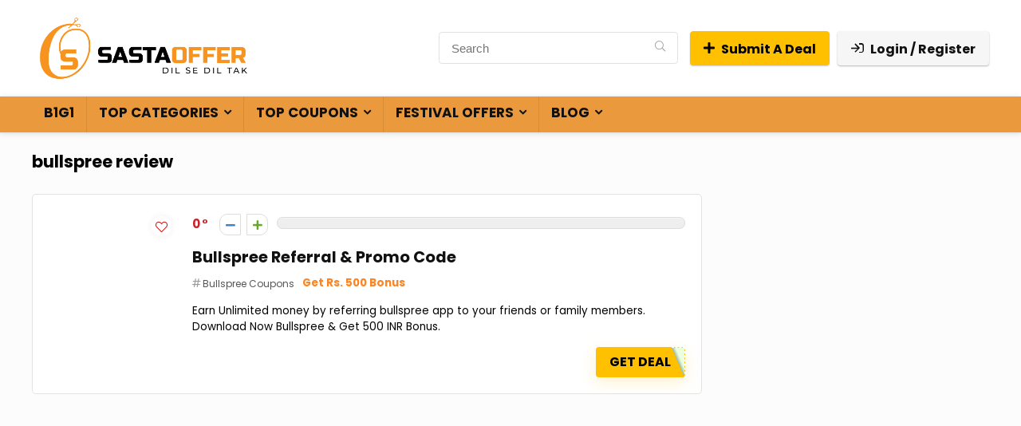

--- FILE ---
content_type: text/css
request_url: https://sastaoffer.in/wp-content/litespeed/css/a6bc8f12c05c910eb601bace5c040346.css?ver=40346
body_size: -179
content:
@media only screen and (max-width:767px){.elementor-331 .elementor-element.elementor-element-6add1c1b{border-style:solid;border-width:0 0 1px 0;border-color:#ddd;box-shadow:0 3px 10px 0 rgb(0 0 0 / 5%);transition:background 0.3s,border 0.3s,border-radius 0.3s,box-shadow 0.3s;margin-top:0;margin-bottom:5px;padding:0 1px 1px 1px}.term-description{display:none!important}#mm_imge{margin-bottom:0px!important}}@media only screen and (min-width:766px){#mm_imge{margin-bottom:0px!important;display:none!important}}.postview_meta{display:none!important}

--- FILE ---
content_type: text/css
request_url: https://sastaoffer.in/wp-content/litespeed/css/4cbc97b3fea8e42377bca315b90a382a.css?ver=a382a
body_size: 449
content:
.modal-mask{position:fixed;z-index:9998;top:0;width:100%;height:100%;background-color:#141b384d;display:table;transition:opacity .3s ease}[dir=ltr] .modal-mask{left:0}[dir=rtl] .modal-mask{right:0}@media screen and (max-width:520px){.modal-mask{display:block;top:46px}}.modal-mask .modal-wrapper{display:table-cell;vertical-align:middle;font-family:-apple-system,BlinkMacSystemFont,Segoe UI,Roboto,Helvetica,Arial,sans-serif}@media screen and (max-width:520px){.modal-mask .modal-wrapper{display:block;height:100%}}.modal-mask .modal-wrapper .modal-container{width:100%;max-width:800px;max-height:90vh;overflow-y:hidden;overflow-x:hidden;margin:0 auto;background-color:#fff;box-shadow:0 10px 30px #00000026;transition:all .3s ease}@media screen and (max-width:520px){.modal-mask .modal-wrapper .modal-container{width:100%;max-width:100%;max-height:calc(100vh - 46px);height:100%}}.modal-mask .modal-wrapper .modal-container .modal-header{color:#141b38;position:relative;top:0;z-index:15;height:56px;font-size:18px;font-weight:600;line-height:1.4;border-bottom:1px solid #E8E8EB;background-color:#fff;display:flex;align-items:center}[dir=ltr] .modal-mask .modal-wrapper .modal-container .modal-header{padding:0 0 0 var(--aioseo-gutter)}[dir=rtl] .modal-mask .modal-wrapper .modal-container .modal-header{padding:0 var(--aioseo-gutter) 0 0}@media screen and (max-width:520px){[dir=ltr] .modal-mask .modal-wrapper .modal-container .modal-header{padding:15px 0 0 20px}[dir=rtl] .modal-mask .modal-wrapper .modal-container .modal-header{padding:15px 20px 0 0}}.modal-mask .modal-wrapper .modal-container .modal-header button.close{background-color:#fff;border:none;line-height:1;margin:0;opacity:1;outline:none;padding:0;position:absolute;top:50%;transform:translateY(-50%)}[dir=ltr] .modal-mask .modal-wrapper .modal-container .modal-header button.close{right:20px}[dir=rtl] .modal-mask .modal-wrapper .modal-container .modal-header button.close{left:20px}.modal-mask .modal-wrapper .modal-container .modal-header button.close svg.aioseo-close{cursor:pointer;width:14px;height:14px}.modal-mask .modal-wrapper .modal-container .modal-body{overflow-y:auto;overflow-x:hidden;max-height:80vh;padding:0;position:relative}.modal-mask .modal-wrapper .modal-container .modal-body .aioseo-modal-content.has-padding{padding:40px}.modal-mask .modal-wrapper .modal-container .modal-body.allow-overflow{overflow:visible}.modal-mask .modal-wrapper .modal-container .modal-container__footer{border-top:1px solid #E8E8EB}@media screen and (max-width:520px){.modal-mask .modal-wrapper .modal-container .modal-body,.modal-mask .modal-wrapper .modal-container .modal-body>div,.modal-mask .modal-wrapper .modal-container .aioseo-modal-content,.modal-mask .modal-wrapper .modal-container .aioseo-modal-content>.component-wrapper{height:100%}.modal-mask .modal-wrapper .modal-container .aioseo-modal-content>.component-wrapper{display:flex;align-items:flex-end}.modal-mask .modal-wrapper .modal-container .aioseo-post-social,.modal-mask .modal-wrapper .modal-container .aioseo-post-general{height:100%!important;max-height:100%!important}.modal-mask .modal-wrapper .modal-container .aioseo-post-social .mobile-radio-buttons,.modal-mask .modal-wrapper .modal-container .aioseo-post-general .mobile-radio-buttons{margin-bottom:0}.modal-mask .modal-wrapper .modal-container .aioseo-add-template-tag{display:none}.modal-mask .modal-wrapper .modal-container .tab-facebook .aioseo-settings-row:last-of-type,.modal-mask .modal-wrapper .modal-container .tab-twitter .aioseo-settings-row:last-of-type{margin-bottom:64px!important;padding-bottom:32px!important}}.allow-overflow .modal-mask .modal-container,.allow-overflow .modal-mask .modal-container .modal-body{overflow:visible}.modal-enter-from,.modal-leave-active{opacity:0}.modal-enter-from .modal-container,.modal-leave-active .modal-container{-webkit-transform:scale(1.1);transform:scale(1.1)}

--- FILE ---
content_type: text/css
request_url: https://sastaoffer.in/wp-content/litespeed/css/457e54dcb9a10d38b40ddd23d2505f31.css?ver=05f31
body_size: 390
content:
.aioseo-facebook-preview[data-v-55e2045a]{--primary-text:#050505;--secondary-text:#65676B;background-color:#f0f2f5;padding:20px;display:flex;align-items:center;justify-content:center}.aioseo-facebook-preview .facebook-post[data-v-55e2045a]{background-color:#fff;border-radius:8px;border:1px solid #E8E8EB;max-width:525px;width:100%}.aioseo-facebook-preview .facebook-post .facebook-header[data-v-55e2045a]{height:65px;padding:0 12px;display:flex;align-items:center}.aioseo-facebook-preview .facebook-post .facebook-header .profile-photo[data-v-55e2045a]{overflow:hidden;width:40px;height:40px;border:1px solid #E8E8EB;border-radius:50%}.aioseo-facebook-preview .facebook-post .facebook-header .profile-photo svg[data-v-55e2045a]{height:100%;width:100%}.aioseo-facebook-preview .facebook-post .facebook-header .poster[data-v-55e2045a]{flex:1 0 auto}[dir=ltr] .aioseo-facebook-preview .facebook-post .facebook-header .poster[data-v-55e2045a]{margin-left:10px}[dir=rtl] .aioseo-facebook-preview .facebook-post .facebook-header .poster[data-v-55e2045a]{margin-right:10px}.aioseo-facebook-preview .facebook-post .facebook-header .poster .poster-name[data-v-55e2045a]{font-size:15px;color:var(--primary-text);font-weight:500}.aioseo-facebook-preview .facebook-post .facebook-header .poster .poster-date[data-v-55e2045a]{color:var(--secondary-text);font-size:13px}.aioseo-facebook-preview .facebook-post .facebook-header .ellipsis[data-v-55e2045a]{display:inline-flex;gap:4px}.aioseo-facebook-preview .facebook-post .facebook-header .ellipsis div[data-v-55e2045a]{background-color:#5e666f;width:4px;height:4px;border-radius:50%}.aioseo-facebook-preview .facebook-post .facebook-content[data-v-55e2045a]{align-items:center;background-color:#f0f2f5;display:flex;flex-direction:row}.aioseo-facebook-preview .facebook-post .facebook-content .facebook-content__image[data-v-55e2045a]{flex:0 1 139px;max-height:210px;min-width:139px;object-fit:cover;width:100%}.aioseo-facebook-preview .facebook-post .facebook-content .loader[data-v-55e2045a]{max-width:158px;width:100%;align-self:stretch;background-color:#f2f3f5;position:relative}.aioseo-facebook-preview .facebook-post .facebook-content .loader[data-v-55e2045a] .aioseo-loading-spinner{top:0;bottom:0;left:0;right:0;margin:auto}.aioseo-facebook-preview .facebook-post .facebook-content.vertical[data-v-55e2045a]{display:block}.aioseo-facebook-preview .facebook-post .facebook-content.vertical .facebook-content__image[data-v-55e2045a]{max-height:260px}.aioseo-facebook-preview .facebook-post .facebook-content.vertical .loader[data-v-55e2045a]{max-width:100%;height:100px}.aioseo-facebook-preview .facebook-post .facebook-content .facebook-site-description[data-v-55e2045a]{display:flex;flex-direction:column;flex:1 1 auto;gap:2px;justify-content:center;padding:10px 12px}.aioseo-facebook-preview .facebook-post .facebook-content .facebook-site-description .site-domain[data-v-55e2045a],.aioseo-facebook-preview .facebook-post .facebook-content .facebook-site-description .site-title[data-v-55e2045a],.aioseo-facebook-preview .facebook-post .facebook-content .facebook-site-description .site-description[data-v-55e2045a]{font-family:-apple-system,BlinkMacSystemFont,Segoe UI,Roboto,Helvetica,Arial,sans-serif;font-style:normal;line-height:1.4;letter-spacing:normal;margin:0;padding:0;text-transform:none}.aioseo-facebook-preview .facebook-post .facebook-content .facebook-site-description .site-domain[data-v-55e2045a]{color:var(--secondary-text);font-size:13px;font-weight:400;overflow:hidden;text-overflow:ellipsis;text-transform:uppercase;white-space:nowrap}.aioseo-facebook-preview .facebook-post .facebook-content .facebook-site-description .site-title[data-v-55e2045a]{color:var(--primary-text);font-size:17px;font-weight:600}.aioseo-facebook-preview .facebook-post .facebook-content .facebook-site-description .site-description[data-v-55e2045a]{color:var(--secondary-text);font-size:14px;font-weight:400}.aioseo-facebook-preview .facebook-post .facebook-footer[data-v-55e2045a]{height:24px}

--- FILE ---
content_type: text/css
request_url: https://sastaoffer.in/wp-content/litespeed/css/46e9b276dc85ae2558da4d5c67a5d5d3.css?ver=5d5d3
body_size: 4931
content:
#wpadminbar #wp-admin-bar-aioseo-main .aioseo-logo.svg{width:26px;height:30px;background-repeat:no-repeat;background-size:20px;background-image:url([data-uri])!important}[dir=ltr] #wpadminbar #wp-admin-bar-aioseo-main .aioseo-logo.svg{float:left;background-position:0 6px}[dir=rtl] #wpadminbar #wp-admin-bar-aioseo-main .aioseo-logo.svg{float:right;background-position:100% 6px}#wpadminbar #wp-admin-bar-aioseo-main.new-notifications>.ab-item{background:#2c3338;color:#72aee6}#wpadminbar #wp-admin-bar-aioseo-pro-upgrade a{background-color:#1da867;padding-bottom:5px}#wpadminbar #wp-admin-bar-aioseo-pro-upgrade a span{font-weight:600}#wpadminbar #wp-admin-bar-aioseo-pro-license a{background-color:#df2a4a;padding-bottom:5px}#wpadminbar #wp-admin-bar-aioseo-pro-license a span{font-weight:600}#wpadminbar .aioseo-menu-notification-counter{display:inline-flex;vertical-align:top;box-sizing:border-box;padding:0;min-width:18px;height:18px;border-radius:9px;font-size:11px;line-height:1.6;text-align:center;justify-content:center}[dir=ltr] #wpadminbar .aioseo-menu-notification-counter{margin:7px 0 0 5px}[dir=rtl] #wpadminbar .aioseo-menu-notification-counter{margin:7px 5px 0 0}#wpadminbar .aioseo-menu-notification-counter span{line-height:1;font-size:11px}#wpadminbar .aioseo-menu-notification-counter.aioseo-menu-notification-counter-frontend{background-color:#d63638}#wpadminbar .aioseo-menu-notification-indicator{width:8px;height:8px;border-radius:50%;background-color:#d63638;line-height:1.6;animation:aioseo-menu-notification-indicator-pulse 1.5s infinite}[dir=ltr] #wpadminbar .aioseo-menu-notification-indicator{float:right;margin:10px 4px 0 0}[dir=rtl] #wpadminbar .aioseo-menu-notification-indicator{float:left;margin:10px 0 0 4px}#wpadminbar .aioseo-menu-new-indicator{color:#f18200;vertical-align:super;font-size:9px}[dir=ltr] #wpadminbar .aioseo-menu-new-indicator{padding-left:2px}[dir=rtl] #wpadminbar .aioseo-menu-new-indicator{padding-right:2px}#toplevel_page_aioseo .aioseo-menu-notification-indicator{margin:6px 0 0;width:8px;height:8px;border-radius:50%;background-color:#d63638;line-height:1.6;animation:aioseo-menu-notification-indicator-pulse 1.5s infinite}[dir=ltr] #toplevel_page_aioseo .aioseo-menu-notification-indicator{float:right}[dir=rtl] #toplevel_page_aioseo .aioseo-menu-notification-indicator{float:left}#toplevel_page_aioseo .wp-submenu-wrap li a{position:relative}#toplevel_page_aioseo .wp-submenu-wrap li a .aioseo-menu-new-indicator{position:absolute}#toplevel_page_aioseo .aioseo-menu-new-indicator{color:#f18200;vertical-align:super;font-size:9px}[dir=ltr] #toplevel_page_aioseo .aioseo-menu-new-indicator{padding-left:2px}[dir=rtl] #toplevel_page_aioseo .aioseo-menu-new-indicator{padding-right:2px}@keyframes aioseo-menu-notification-indicator-pulse{0%{box-shadow:0 0 #ca4a1f80}to{box-shadow:0 0 0 10px #fff0}}@media screen and (max-width:782px){#wpadminbar #wp-admin-bar-aioseo-main{display:block;position:static}#wpadminbar #wp-admin-bar-aioseo-main .ab-item .text{display:none}#wpadminbar #wp-admin-bar-aioseo-main .aioseo-logo.svg{width:52px;height:46px;background-position:50% 8px;background-size:30px}}.aioseo-plugin-row .plugin-update-tr p:first-child:before{content:""}[dir=ltr] .aioseo-plugin-row .plugin-update-tr p:not(:first-child){padding-left:20px}[dir=rtl] .aioseo-plugin-row .plugin-update-tr p:not(:first-child){padding-right:20px}.aioseo-plugin-row .plugin-update-tr p:not(:first-child):before{content:" "}.aioseo-plugin-row .proupgrade a{color:#1da867;font-weight:600}body #most-recent-results{margin-top:0!important}body #wp-link-wrap{height:650px}body #wp-link-wrap #wp-link .query-results{position:initial}body #wp-link-wrap #wp-link .query-results ul{max-height:200px;overflow:scroll}body #wp-link-wrap #wp-link #link-selector{overflow:auto}@media (max-width:782px){body #wp-link-wrap{margin-top:-250px}body #wp-link-wrap #wp-link .link-target label{line-height:30px}}@media (max-height:750px){body #wp-link-wrap{top:10px;max-height:580px;margin-top:0}}.aioseo-menu-highlight{color:#fff}#toplevel_page_aioseo .aioseo-submenu-highlight{background-color:#1da867}#toplevel_page_aioseo .aioseo-submenu-highlight.red{background-color:#df2a4a}#toplevel_page_aioseo .aioseo-submenu-highlight a{color:#fff;font-weight:600}label[for=aioseo_contact_methods_header]{font-size:1.2em}#aioseo_contact_methods_header{display:none}.aioseo-wp-table table.widefat{border:1px solid #c3c4c7;box-shadow:0 1px 1px #0000000a;background:#fff}.aioseo-wp-table .postbox table.widefat{box-shadow:none}.aioseo-wp-table .widefat{border-spacing:0;width:100%;clear:both;margin:0}.aioseo-wp-table .widefat *{word-wrap:break-word}.aioseo-wp-table .widefat a,.aioseo-wp-table .widefat button.button-link{text-decoration:none}.aioseo-wp-table .widefat td,.aioseo-wp-table .widefat th{padding:8px 10px}.aioseo-wp-table .widefat td:has(.row-actions),.aioseo-wp-table .widefat th:has(.row-actions){padding-bottom:10px}.aioseo-wp-table .widefat thead th,.aioseo-wp-table .widefat thead td{border-bottom:1px solid #c3c4c7}.aioseo-wp-table .widefat tfoot th,.aioseo-wp-table .widefat tfoot td{border-top:1px solid #c3c4c7;border-bottom:none}.aioseo-wp-table .widefat .no-items td{border-bottom-width:0}.aioseo-wp-table .widefat td{vertical-align:top}.aioseo-wp-table .widefat td,.aioseo-wp-table .widefat td p,.aioseo-wp-table .widefat td ol,.aioseo-wp-table .widefat td ul,.aioseo-wp-table .widefat th,.aioseo-wp-table .widefat thead td,.aioseo-wp-table .widefat tfoot td{font-size:14px;line-height:22px}[dir=ltr] .aioseo-wp-table .widefat th,[dir=ltr] .aioseo-wp-table .widefat thead td,[dir=ltr] .aioseo-wp-table .widefat tfoot td{text-align:left}[dir=rtl] .aioseo-wp-table .widefat th,[dir=rtl] .aioseo-wp-table .widefat thead td,[dir=rtl] .aioseo-wp-table .widefat tfoot td{text-align:right}.aioseo-wp-table .widefat th input,.aioseo-wp-table .widefat thead td input,.aioseo-wp-table .widefat tfoot td input{padding:0;vertical-align:text-top}[dir=ltr] .aioseo-wp-table .widefat th input,[dir=ltr] .aioseo-wp-table .widefat thead td input,[dir=ltr] .aioseo-wp-table .widefat tfoot td input{margin:0 0 0 8px}[dir=rtl] .aioseo-wp-table .widefat th input,[dir=rtl] .aioseo-wp-table .widefat thead td input,[dir=rtl] .aioseo-wp-table .widefat tfoot td input{margin:0 8px 0 0}.aioseo-wp-table .widefat .check-column{line-height:1;width:2.2em;padding:6px 0 25px;vertical-align:top}.aioseo-wp-table .widefat tbody th.check-column{padding:9px 0 22px}[dir=ltr] .aioseo-wp-table .widefat thead td.check-column,[dir=ltr] .aioseo-wp-table .widefat tbody th.check-column,[dir=ltr] .aioseo-wp-table .widefat tfoot td.check-column{padding:11px 0 0 3px}[dir=rtl] .aioseo-wp-table .widefat thead td.check-column,[dir=rtl] .aioseo-wp-table .widefat tbody th.check-column,[dir=rtl] .aioseo-wp-table .widefat tfoot td.check-column{padding:11px 3px 0 0}.aioseo-wp-table .widefat thead td.check-column,.aioseo-wp-table .widefat tfoot td.check-column{padding-top:4px;vertical-align:middle}.aioseo-wp-table .no-js .widefat thead .check-column input,.aioseo-wp-table .no-js .widefat tfoot .check-column input{display:none}.aioseo-wp-table .widefat .num{text-align:center}.aioseo-wp-table .widefat th#comments{vertical-align:middle}.aioseo-wp-table .widefat thead th,.aioseo-wp-table .widefat thead td,.aioseo-wp-table .widefat tfoot th,.aioseo-wp-table .widefat tfoot td{line-height:1.4em}.aioseo-wp-table .widefat th,.aioseo-wp-table .widefat td{color:#50575e}.aioseo-wp-table .widefat th,.aioseo-wp-table .widefat thead td,.aioseo-wp-table .widefat tfoot td{font-weight:400}.aioseo-wp-table .widefat thead tr th,.aioseo-wp-table .widefat thead tr td,.aioseo-wp-table .widefat tfoot tr th,.aioseo-wp-table .widefat tfoot tr td{color:#2c3338}.aioseo-wp-table .widefat td p{margin:2px 0 .8em}.aioseo-wp-table .widefat p,.aioseo-wp-table .widefat ol,.aioseo-wp-table .widefat ul{color:#2c3338}.aioseo-wp-table .widefat .column-comment p{margin:.6em 0}.aioseo-wp-table .widefat .column-comment ul{list-style:initial}[dir=ltr] .aioseo-wp-table .widefat .column-comment ul{margin-left:2em}[dir=rtl] .aioseo-wp-table .widefat .column-comment ul{margin-right:2em}.aioseo-wp-table .row-actions span.delete a,.aioseo-wp-table .row-actions span.trash a,.aioseo-wp-table .row-actions span.spam a{color:#b32d2e}.aioseo-wp-table .row-actions .delete a:hover,.aioseo-wp-table .row-actions .trash a:hover,.aioseo-wp-table .row-actions .spam a:hover{color:#b32d2e;border:none}.aioseo-wp-table .row-actions{color:#a7aaad;font-size:12px;line-height:18px;padding:2px 0 0;position:relative}[dir=ltr] .aioseo-wp-table .row-actions{left:-9999em}[dir=rtl] .aioseo-wp-table .row-actions{right:-9999em}.aioseo-wp-table .no-js .row-actions,.aioseo-wp-table tr:hover .row-actions,.aioseo-wp-table .row-actions.visible{position:static}.aioseo-wp-table .widefat thead th,.aioseo-wp-table .widefat thead td,.aioseo-wp-table .widefat tfoot th,.aioseo-wp-table .widefat tfoot td{padding:0 10px;max-height:38px;height:38px}.aioseo-wp-table .widefat thead th.sortable a,.aioseo-wp-table .widefat tfoot th.sortable a{display:flex;align-items:center;height:36px;padding:0;line-height:36px}.aioseo-wp-table .widefat thead th.sortable a .sorting-indicator,.aioseo-wp-table .widefat tfoot th.sortable a .sorting-indicator{margin-top:0}.edit-post-meta-boxes-area #aioseo-settings h2.hndle{border-bottom:none}#aioseo-settings .inside,#aioseo-local-settings .inside{padding:0;margin-top:0}#aioseo-settings .aioseo-tab-content .aioseo-settings-row:last-of-type,#aioseo-local-settings .aioseo-tab-content .aioseo-settings-row:last-of-type{border-bottom:0;margin-bottom:0;padding-bottom:0}#aioseo-tabbed .handlediv{position:absolute;top:0}[dir=ltr] #aioseo-tabbed .handlediv{right:0}[dir=rtl] #aioseo-tabbed .handlediv{left:0}#aioseo-tabbed>.inside{min-height:40px;padding:0;margin-top:0}#aioseo-tabbed .aioseo-tab-content .aioseo-settings-row:last-of-type{border-bottom:0;margin-bottom:0;padding-bottom:0}body.block-editor-page #aioseo-settings .inside{border:1px solid #E8E8EB;border-top:none}body.block-editor-page .edit-post-sidebar .aioseo-app textarea{font-size:16px}#aioseo-post-settings-sidebar-button{display:flex;flex-direction:row;align-items:center;border-radius:3px;height:36px;min-width:36px;margin:-7px;padding:5px;font-weight:700;color:#fff}#aioseo-post-settings-sidebar-button #aioseo-post-score-disabled{color:#434960}[dir=ltr] #aioseo-post-settings-sidebar-button #aioseo-post-score-disabled{margin-left:10px}[dir=rtl] #aioseo-post-settings-sidebar-button #aioseo-post-score-disabled{margin-right:10px}#aioseo-post-settings-sidebar-button.score-green{color:#00aa63;border:1px solid #00AA63}#aioseo-post-settings-sidebar-button.score-green #aioseo-post-score-disabled{display:none}#aioseo-post-settings-sidebar-button.score-orange{color:#f18200;border:1px solid #F18200}#aioseo-post-settings-sidebar-button.score-orange #aioseo-post-score-disabled{display:none}#aioseo-post-settings-sidebar-button.score-red,#aioseo-post-settings-sidebar-button.score-none{color:#df2a4a;border:1px solid #DF2A4A}#aioseo-post-settings-sidebar-button.score-red #aioseo-post-score-disabled,#aioseo-post-settings-sidebar-button.score-none #aioseo-post-score-disabled{display:none}#aioseo-post-settings-sidebar-button svg{fill:currentColor}[dir=ltr] #aioseo-post-settings-sidebar-button svg{margin-right:10px}[dir=rtl] #aioseo-post-settings-sidebar-button svg{margin-left:10px}#aioseo-post-settings-sidebar-button svg *{fill:currentColor}#aioseo-post-settings-sidebar-button.score-disabled{color:#434960;border:1px solid #434960}#aioseo-post-settings-sidebar-button.score-disabled svg{width:24px;height:24px}[dir=ltr] #aioseo-post-settings-sidebar-button.score-disabled svg{margin-right:0}[dir=rtl] #aioseo-post-settings-sidebar-button.score-disabled svg{margin-left:0}#aioseo-post-settings-sidebar-button.score-disabled span,#aioseo-post-settings-sidebar-button.score-disabled #aioseo-post-score-disabled{display:none}.aioseo-score-settings{display:flex;align-items:center;padding-bottom:14px}[dir=ltr] .aioseo-score-settings svg{margin-right:7px}[dir=rtl] .aioseo-score-settings svg{margin-left:7px}[dir=ltr] .aioseo-score-settings span{margin-right:12px}[dir=rtl] .aioseo-score-settings span{margin-left:12px}.aioseo-score-settings .aioseo-score-button{display:inline-block;padding:5px 8px;font-size:14px;font-weight:700;color:#a1a1a1;border:1px solid #a1a1a1;border-radius:3px}.aioseo-score-settings .aioseo-score-button.score-red,.aioseo-score-settings .aioseo-score-button.score-none{border-color:#df2a4a;color:#df2a4a!important}.aioseo-score-settings .aioseo-score-button.score-orange{border-color:#f18200;color:#f18200!important}.aioseo-score-settings .aioseo-score-button.score-green{border-color:#00aa63;color:#00aa63!important}.aioseo-score-settings .aioseo-score-button.classic-editor{background:#fff!important;display:inline-block!important;height:auto!important}[dir=ltr] .aioseo-score-settings .aioseo-score-button.classic-editor span{margin-right:0}[dir=rtl] .aioseo-score-settings .aioseo-score-button.classic-editor span{margin-left:0}button[aria-label=AIOSEO],button[aria-label=AIOSEO]:hover{background:none!important;box-shadow:none!important}button[aria-label=AIOSEO].is-pressed>#aioseo-post-settings-sidebar-button.score-green,button[aria-label=AIOSEO]:hover.is-pressed>#aioseo-post-settings-sidebar-button.score-green{color:#fff;background-color:#00aa63}button[aria-label=AIOSEO].is-pressed>#aioseo-post-settings-sidebar-button.score-orange,button[aria-label=AIOSEO]:hover.is-pressed>#aioseo-post-settings-sidebar-button.score-orange{color:#fff;background-color:#f18200}button[aria-label=AIOSEO].is-pressed>#aioseo-post-settings-sidebar-button.score-red,button[aria-label=AIOSEO].is-pressed>#aioseo-post-settings-sidebar-button.score-none,button[aria-label=AIOSEO]:hover.is-pressed>#aioseo-post-settings-sidebar-button.score-red,button[aria-label=AIOSEO]:hover.is-pressed>#aioseo-post-settings-sidebar-button.score-none{color:#fff;background-color:#df2a4a}button[aria-label=AIOSEO].is-pressed>#aioseo-post-settings-sidebar-button.score-disabled,button[aria-label=AIOSEO]:hover.is-pressed>#aioseo-post-settings-sidebar-button.score-disabled{color:#fff;background:#434960!important}button[aria-label=AIOSEO].is-pressed>#aioseo-post-settings-sidebar-button.score-disabled #aioseo-post-score-disabled,button[aria-label=AIOSEO]:hover.is-pressed>#aioseo-post-settings-sidebar-button.score-disabled #aioseo-post-score-disabled{color:#fff!important}button[aria-label=AIOSEO].is-toggled>div svg,button[aria-label=AIOSEO].components-icon-button>div svg,button[aria-label=AIOSEO]:hover.is-toggled>div svg,button[aria-label=AIOSEO]:hover.components-icon-button>div svg{fill:#fff!important;stroke:transparent!important}button[aria-label=AIOSEO].is-toggled>div svg *,button[aria-label=AIOSEO].components-icon-button>div svg *,button[aria-label=AIOSEO]:hover.is-toggled>div svg *,button[aria-label=AIOSEO]:hover.components-icon-button>div svg *{fill:#fff!important;stroke:transparent!important}button[aria-label=AIOSEO].is-toggled>div #aioseo-post-score-disabled,button[aria-label=AIOSEO].components-icon-button>div #aioseo-post-score-disabled,button[aria-label=AIOSEO]:hover.is-toggled>div #aioseo-post-score-disabled,button[aria-label=AIOSEO]:hover.components-icon-button>div #aioseo-post-score-disabled{color:#fff!important}

--- FILE ---
content_type: application/x-javascript
request_url: https://sastaoffer.in/wp-content/plugins/all-in-one-seo-pack-pro/dist/Pro/assets/js/Twitter.82a6682d.js
body_size: 328
content:
import{o,c as t,a as n}from"./vue.runtime.esm-bundler.ebb0f80c.js";import{_ as c}from"./_plugin-vue_export-helper.b7d067e7.js";const r={},i={xmlns:"http://www.w3.org/2000/svg",viewBox:"0 0 24 24",width:"24",height:"24",fill:"none","xmlns:v":"https://vecta.io/nano",class:"aioseo-icon-facebook"},a=n("circle",{cx:"12",cy:"12",r:"12",fill:"#1877f2"},null,-1),l=n("path",{d:"M18 12a6.02 6.02 0 0 0-6-6 6.02 6.02 0 0 0-6 6 5.98 5.98 0 0 0 5.025 5.925v-4.2h-1.5V12h1.5v-1.35c0-1.5.9-2.325 2.25-2.325.675 0 1.35.15 1.35.15v1.5h-.75c-.75 0-.975.45-.975.9V12h1.65l-.3 1.725h-1.425V18c3-.45 5.175-3 5.175-6z",fill:"#fff"},null,-1),_=[a,l];function f(s,e){return o(),t("svg",i,_)}const w=c(r,[["render",f]]),u={},h={xmlns:"http://www.w3.org/2000/svg",viewBox:"0 0 24 24",width:"24",height:"24",fill:"none","xmlns:v":"https://vecta.io/nano",class:"aioseo-icon-twitter"},p=n("circle",{cx:"12",cy:"12",r:"12",fill:"#1da1f2"},null,-1),d=n("path",{d:"M18 8.25c-.45.225-.9.3-1.425.375.525-.3.9-.75 1.05-1.35-.45.3-.975.45-1.575.6a2.62 2.62 0 0 0-1.8-.75c-1.575 0-2.775 1.5-2.4 3-2.025-.075-3.825-1.05-5.1-2.55-.675 1.125-.3 2.55.75 3.3-.375 0-.75-.15-1.125-.3 0 1.125.825 2.175 1.95 2.475-.375.075-.75.15-1.125.075a2.43 2.43 0 0 0 2.325 1.725c-.9.675-2.25 1.05-3.525.9 1.125.675 2.4 1.125 3.75 1.125 4.575 0 7.125-3.825 6.975-7.35.525-.3.975-.75 1.275-1.275z",fill:"#fff"},null,-1),m=[p,d];function v(s,e){return o(),t("svg",h,m)}const y=c(u,[["render",v]]);export{w as S,y as a};


--- FILE ---
content_type: application/x-javascript
request_url: https://sastaoffer.in/wp-content/plugins/all-in-one-seo-pack-pro/dist/Pro/assets/js/Index.89327a10.js
body_size: 383
content:
import{S as d}from"./Caret.6a5214be.js";import{r as m,o as a,d as u,w as p,a as o,c as l,e as n,f,g as _,b as r,n as h,T as v}from"./vue.runtime.esm-bundler.ebb0f80c.js";/* empty css                                              */import{_ as y}from"./_plugin-vue_export-helper.b7d067e7.js";const w={emits:["close"],components:{SvgClose:d},props:{classes:{type:Array,default(){return[]}},noHeader:Boolean,isolate:Boolean,allowOverflow:Boolean,confirmation:Boolean},methods:{scrollToElement(){const e=this.$el.getElementsByClassName("component-wrapper")[0];setTimeout(()=>{e&&(e.firstChild.scrollTop=0)},10)},escapeListener(e){e.key==="Escape"&&!this.confirmation&&this.$emit("close")}},mounted(){document.addEventListener("keydown",this.escapeListener),this.scrollToElement(),this.isolate&&document.body.appendChild(this.$el)},beforeUnmount(){document.removeEventListener("click",this.escapeListener)}},C={class:"modal-mask"},$={class:"modal-wrapper"},k={class:"modal-container"},g={key:0,class:"modal-header"},B={class:"modal-body"},b={key:1,class:"modal-container__footer"};function E(e,s,t,L,T,A){const i=m("svg-close");return a(),u(v,{name:"modal"},{default:p(()=>[o("div",{class:h(["aioseo-modal",[{"aioseo-app":t.isolate,"allow-overflow":t.allowOverflow},...t.classes]])},[o("div",C,[o("div",$,[o("div",k,[t.noHeader?r("",!0):(a(),l("div",g,[n(e.$slots,"header",{},()=>[n(e.$slots,"headerTitle"),o("button",{class:"close",type:"button",onClick:s[1]||(s[1]=f(c=>e.$emit("close"),["stop"]))},[_(i,{onClick:s[0]||(s[0]=c=>e.$emit("close"))})])])])),o("div",B,[n(e.$slots,"body")]),e.$slots.footer?(a(),l("div",b,[n(e.$slots,"footer")])):r("",!0)])])])],2)]),_:3})}const M=y(w,[["render",E]]);export{M as C};


--- FILE ---
content_type: application/x-javascript
request_url: https://sastaoffer.in/wp-content/plugins/all-in-one-seo-pack-pro/dist/Pro/assets/js/Ellipse.376330d3.js
body_size: -102
content:
import{o as n,c as o,a as t}from"./vue.runtime.esm-bundler.ebb0f80c.js";import{_ as r}from"./_plugin-vue_export-helper.b7d067e7.js";const e={},s={viewBox:"0 0 6 6",fill:"none",xmlns:"http://www.w3.org/2000/svg",class:"aioseo-ellipse"},c=t("circle",{r:"2",transform:"matrix(-1 0 0 1 3 3)",fill:"currentColor",stroke:"currentColor","stroke-width":"2"},null,-1),l=[c];function a(i,u){return n(),o("svg",s,l)}const f=r(e,[["render",a]]);export{f as S};


--- FILE ---
content_type: application/x-javascript
request_url: https://sastaoffer.in/wp-content/plugins/all-in-one-seo-pack-pro/dist/Pro/assets/js/TwitterPreview.d075bc41.js
body_size: 731
content:
import{b as h,a as v,t as S}from"./links.5338ea96.js";import{B as f}from"./Img.7c74ee1a.js";import{C as w}from"./Caret.6a5214be.js";import{S as y}from"./Book.5819d9f9.js";import{S as C}from"./Profile.2202f61f.js";import{r as a,o as i,c as b,a as e,g as c,y as r,n as I,z as k,d,b as l,I as B,O as x,e as N,D as A,M as D,N as O}from"./vue.runtime.esm-bundler.ebb0f80c.js";import{_ as P}from"./_plugin-vue_export-helper.b7d067e7.js";const T={setup(){return{optionsStore:h(),rootStore:v()}},components:{BaseImg:f,CoreLoader:w,SvgBook:y,SvgDannieProfile:C},props:{card:String,description:{type:String,required:!0},image:String,loading:{type:Boolean,default:!1},title:{type:String,required:!0}},data(){return{canShowImage:!1}},computed:{appName(){return"All in One SEO"},getCard(){return this.card==="default"?this.optionsStore.options.social.twitter.general.defaultCardType:this.card}},methods:{maybeCanShow(o){this.canShowImage=o},truncate:S}},V=o=>(D("data-v-4b78a9ed"),o=o(),O(),o),z={class:"aioseo-twitter-preview"},L={class:"twitter-post"},q={class:"twitter-header"},E={class:"profile-photo"},R={class:"poster"},M={class:"poster-name"},U=V(()=>e("div",{class:"poster-username"}," @aioseopack ",-1)),j={class:"twitter-content"},F={class:"twitter-site-description"},G={class:"site-domain"},H={class:"site-title"},J={class:"site-description"};function K(o,Q,t,_,n,s){const m=a("svg-dannie-profile"),u=a("svg-book"),p=a("core-loader"),g=a("base-img");return i(),b("div",z,[e("div",L,[e("div",q,[e("div",E,[c(m)]),e("div",R,[e("div",M,r(s.appName),1),U])]),e("div",{class:I(["twitter-container",t.image?s.getCard:"summary"])},[e("div",j,[e("div",{class:"twitter-image-preview",style:k({backgroundImage:s.getCard==="summary"&&n.canShowImage?`url('${t.image}')`:""})},[!t.loading&&(!t.image||!n.canShowImage)?(i(),d(u,{key:0})):l("",!0),t.loading?(i(),d(p,{key:1})):l("",!0),B(c(g,{src:t.image,debounce:!1,onCanShow:s.maybeCanShow},null,8,["src","onCanShow"]),[[x,s.getCard==="summary_large_image"&&n.canShowImage]])],4),e("div",F,[e("div",G,[N(o.$slots,"site-url",{},()=>[A(r(_.rootStore.aioseo.urls.domain),1)],!0)]),e("div",H,r(s.truncate(t.title,70)),1),e("div",J,r(s.truncate(t.description,105)),1)])])],2)])])}const oe=P(T,[["render",K],["__scopeId","data-v-4b78a9ed"]]);export{oe as C};
